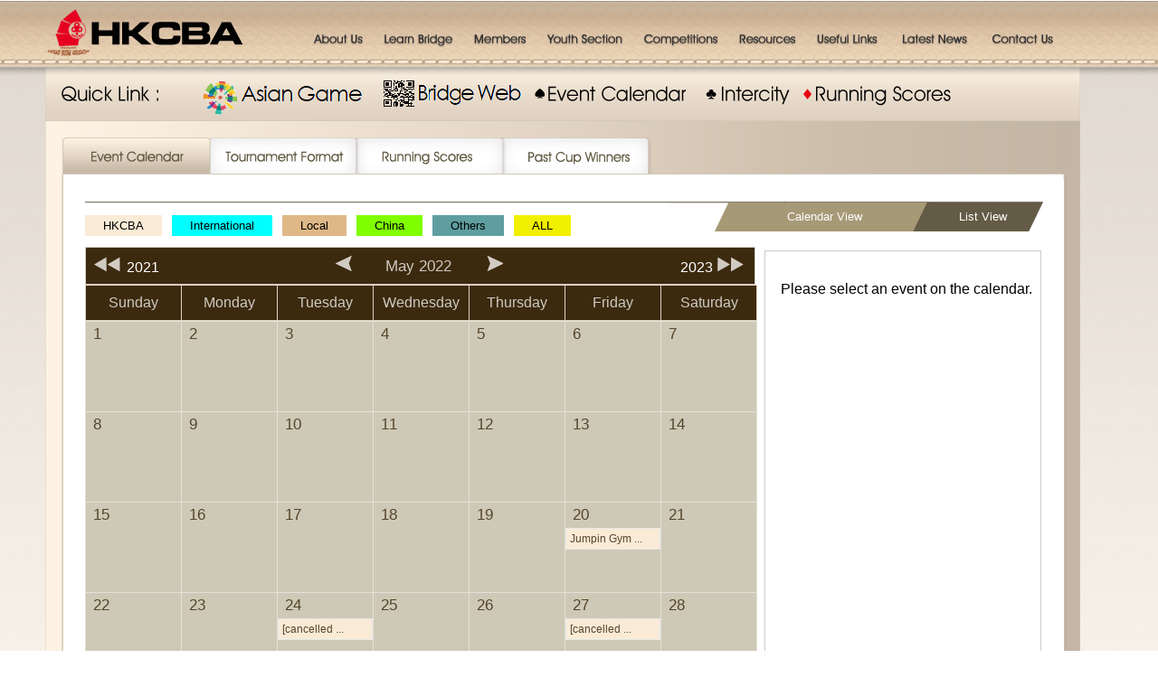

--- FILE ---
content_type: text/html; charset=UTF-8
request_url: https://hkcba.org/event_calendar.php?y=2022&m=05&c=&k=
body_size: 4345
content:
<!DOCTYPE html PUBLIC "-//W3C//DTD XHTML 1.0 Transitional//EN" "http://www.w3.org/TR/xhtml1/DTD/xhtml1-transitional.dtd">
<html xmlns="http://www.w3.org/1999/xhtml">
<head>
<meta http-equiv="Content-Type" content="text/html; charset=utf-8" />
<title>
HKCBA</title>
<link href="css/normalize.css" rel="stylesheet">
<link href="css/type_style.css" rel="stylesheet" type="text/css" />
<script type="text/javascript" src="scripts/jquery-1.10.1.min.js"></script>


<link rel="stylesheet" type="text/css" href="scripts/mCustomScrollbar/jquery.mCustomScrollbar.css" media="screen" />
<script type="text/javascript" src="scripts/mCustomScrollbar/jquery.mCustomScrollbar.concat.min.js"></script>
<script src="http://ajax.googleapis.com/ajax/libs/jqueryui/1.8/jquery-ui.min.js"></script>
<script src="scripts/mCustomScrollbar/jquery.mousewheel.min.js"></script>
<script src="scripts/mCustomScrollbar/jquery.mCustomScrollbar.js"></script>
<script type="text/javascript" src="scripts/scrollbar.js"></script>

<style type="text/css">
.mCustomScrollBox>.mCSB_scrollTools{
	right:20px;
}

</style>
<script type="text/javascript">
function goSearch() {
	if ($("#k").val() == "") {
		return false;
	}

	window.location = "?y=2022&m=05&c=&k="+$("#k").val();
	return false;
}

function showContent(eventID) {
	$.post('event_detail.php',{eventID:eventID},function(data) {
		$("#content").html(data);
            $(".content").mCustomScrollbar({
					set_width:false, /*optional element width: boolean, pixels, percentage*/
					set_height:false, /*optional element height: boolean, pixels, percentage*/
					horizontalScroll:false, /*scroll horizontally: boolean*/
					scrollInertia:950, /*scrolling inertia: integer (milliseconds)*/
					mouseWheel:true, /*mousewheel support: boolean*/
					mouseWheelPixels:"auto", /*mousewheel pixels amount: integer, "auto"*/
					autoDraggerLength:true, /*auto-adjust scrollbar dragger length: boolean*/
					autoHideScrollbar:false, /*auto-hide scrollbar when idle*/
					scrollButtons:{ /*scroll buttons*/
						enable:false, /*scroll buttons support: boolean*/
						scrollType:"continuous", /*scroll buttons scrolling type: "continuous", "pixels"*/
						scrollSpeed:"auto", /*scroll buttons continuous scrolling speed: integer, "auto"*/
						scrollAmount:40 /*scroll buttons pixels scroll amount: integer (pixels)*/
					},
					advanced:{
						updateOnBrowserResize:true, /*update scrollbars on browser resize (for layouts based on percentages): boolean*/
						updateOnContentResize:true, /*auto-update scrollbars on content resize (for dynamic content): boolean*/
						autoExpandHorizontalScroll:false, /*auto-expand width for horizontal scrolling: boolean*/
						autoScrollOnFocus:true, /*auto-scroll on focused elements: boolean*/
						normalizeMouseWheelDelta:true /*normalize mouse-wheel delta (-1/1)*/
					},
					contentTouchScroll:true, /*scrolling by touch-swipe content: boolean*/
					callbacks:{
						onScrollStart:function(){}, /*user custom callback function on scroll start event*/
						onScroll:function(){}, /*user custom callback function on scroll event*/
						onTotalScroll:function(){}, /*user custom callback function on scroll end reached event*/
						onTotalScrollBack:function(){}, /*user custom callback function on scroll begin reached event*/
						onTotalScrollOffset:0, /*scroll end reached offset: integer (pixels)*/
						onTotalScrollBackOffset:0, /*scroll begin reached offset: integer (pixels)*/
						whileScrolling:function(){} /*user custom callback function on scrolling event*/
					},
					theme:"dark-thick" /*"light", "dark", "light-2", "dark-2", "light-thick", "dark-thick", "light-thin", "dark-thin"*/,
					
					/*scrollButtons:{
						enable:true
					}*/
			});
	});
}
</script>

</head><body>

<div id="wrapper">
  <script type="text/javascript">
function show(id) {
	document.getElementById(id).style.visibility = "visible";
}
function hide(id) {
	document.getElementById(id).style.visibility = "hidden";
}

</script>

<style>
#header {
	width:100%;	
	height:100%;
	background:url(images/header/bg.png) repeat-x top;
	position:relative;
	min-width:1180px;
	z-index:9999;
		
}
#headerContainer {
	width:1180px;
	margin:0 auto;
	min-height:85px;

}

a:hover .menu{
	background:url(images/header/mo.png) repeat-x;
}

.submenu{
	background:url(images/header/subtitle_bg.png) repeat;
	text-align:left;
	position:absolute;
	top:66px;
	left:0px;
	padding:10px 0;
	visibility: hidden;
	z-index:99;
}

.submenu_title, .submenu_title a{
	font-size:12px;
	line-height:22px;
	font-family:Arial, Helvetica, sans-serif;
	color:#333333;
	padding:0px 10px;
	text-align:left;
	text-decoration:none;
	
}

.submenu_title a:hover{
	color:#999999;
}
	
.left{
	float:left;
}

.right{
	float:right;
}

.clear{
	clear:both;
}

.menu div{
	float:left;
}
</style>


<!-- Header Starts -->
<div id="header" align="center">
    <div id="headerContainer">
    	<a href="index.php"><div class="left"><img src="images/header/logo.png" /></div></a>
        <div class="left" style="position:relative;">
        	<a href="aboutus.php"><div class="menu"  onMouseOver="show('menu')" onMouseOut="hide('menu')"><img src="images/header/menu01.png" /></div></a>
            <div class="submenu" id="menu" onMouseOver="show('menu')" onMouseOut="hide('menu')" style="width:250px;">
       	    <div class="submenu_title"><a href="aboutus.php">Our Objectives</a></div>
			<div class="submenu_title"><a href="hkcba_m_a.php">HKCBA M&A </a></div>
			<div class="submenu_title"><a href="joinfee.php">Join Association & Membership Fees</a></div>
			<div class="submenu_title"><a href="publication.php">Publication</a></div>
			<div class="submenu_title"><a href="administration.php">Administration</a></div>
            </div>
        </div>
        <a href="asiangames" target="_blank"><div class="menu left"><img src="images/header/menu02.png" /></div></a>
        <!--
		<div class="left" style="position:relative;">
        	<a href="bridgecourse/aim.html" target="_blank"><div class="menu"  onMouseOver="show('menulearnbridge')" onMouseOut="hide('menulearnbridge')"><img src="images/header/menu02.png" /></div></a>
            <div class="submenu" id="menulearnbridge" onMouseOver="show('menulearnbridge')" onMouseOut="hide('menulearnbridge')" style="width:250px;">
       	    <div class="submenu_title"><a href="bridgecourse/aim.html" target="_blank">Bridge Training Course</a></div>
			<div class="submenu_title"><a href="learnbridge.php">LCSD Training Course</a></div>
            </div>
        </div>	-->	
        <div class="left" style="position:relative;">
   	    <a href="/member/"><div class="menu"  onMouseOver="show('menu2')" onMouseOut="hide('menu2')"><img src="images/header/menu03.png" /></div></a>
            <div class="submenu" id="menu2" onMouseOver="show('menu2')" onMouseOut="hide('menu2')" style="width:250px;">
            	<div class="submenu_title"><a href="/member/">Memberships</a></div>
                <div class="submenu_title"><a href="masterpointsystem.php">Master Points System</a></div>
                <div class="submenu_title"><a href="masterpoint.php">Master Points</a></div>
            </div>
		</div>
        <div class="left" style="position:relative;">
        	<a href="youth_section.php"><div class="menu"  onMouseOver="show('menu3')" onMouseOut="hide('menu3')"><img src="images/header/menu04.png" /></div></a>
		<div class="submenu" id="menu3" onMouseOver="show('menu3')" onMouseOut="hide('menu3')" style="width:280px;">
			<div class="submenu_title"><a href="ssbl.php">Secondary School Bridge League</a></div>
                <div class="submenu_title"><a href="hkpbl.php">Hong Kong Postsecondary Bridge Leage</a></div>
                <div class="submenu_title"><a href="youth_team.php">Youth Team</a></div>
        </div>
        </div>
        <div class="left" style="position:relative;">
        	<a href="#"><div class="menu"  onMouseOver="show('menu4')" onMouseOut="hide('menu4')"><img src="images/header/menu05.png" /></div></a>
            <div class="submenu" id="menu4" onMouseOver="show('menu4')" onMouseOut="hide('menu4')" style="width:250px;">
            	<div class="submenu_title"><a href="apbf.php">International Competitions</a></div>
                <div class="submenu_title"><a href="intercity.php">Intercity Bridge Championships</a></div>
                <div class="submenu_title"><a href="event_calendar.php">HKCBA Events</a></div>
            </div>
		</div>
        <div class="left" style="position:relative;">
        	<a href="#"><div class="menu"  onMouseOver="show('menu5')" onMouseOut="hide('menu5')"><img src="images/header/menu06.png" /></div></a>
            <div class="submenu" id="menu5" onMouseOver="show('menu5')" onMouseOut="hide('menu5')" style="width:250px;">
            	<div class="submenu_title"><a href="newsletter.php">HKCBA Newsletters</a></div>
                <div class="submenu_title"><a href="gallery.php">Photo Gallery</a></div>
                <div class="submenu_title"><a href="laws.php">Laws</a></div>
               <div class="submenu_title"> <a href="vp_scale.php">VP Scales</a></div>
               <div class="submenu_title"> <a href="bridgemate.php">Bridgemate ll Instructions</a></div>
                <div class="submenu_title"><a href="bad_weather.php">Bad Weather Arrangement</a></div>
            </div>
        </div>
        <a href="usefullink.php"><div class="menu left"><img src="images/header/menu07.png" /></div></a>
		<a href="news.php"><div class="menu left"><img src="images/header/menu08.png" /></div></a>
        <a href="contactus.php"><div class="menu left"><img src="images/header/menu09.png" /></div></a>
        
<!-- 
<a href="https://www.facebook.com/pages/Hong-Kong-Contract-Bridge-Association/347038355399665?fref=ts" target="_blank">
<div class="left" style="padding-top:29px;">
<img src="images/header/fb.png" /></div></a>
-->

        <div class="clear"></div>
    </div>	
</div>


<!-- Header Ends -->
   
  <div id="container">
    <!--link-->
    <div style="background:url(images/inc_link/bg.png) no-repeat; width:1144px; height:60px;">
    	<div style="padding-left:155px;">
		 <div class="left"><a href="asiangames"><img src="images/inc_link/hkologo.png" /></a></div>
		 <div class="left"><a href="http://www.bridgewebs.com/hkcba"><img src="images/inc_link/bridgeweb.png" /></a></div>
        	<div class="left"><a href="event_calendar.php"><img src="images/inc_link/link01.png" /></a></div>
            <div class="left"><a href="intercity.php"><img src="images/inc_link/link03.png" /></a></div>
            <div class="left"><a href="runningscore.php"><img src="images/inc_link/link04.png" /></a></div>
        </div>
</div>
    <!--link-->
   
   <div style="background:url(images/content_bg.png) repeat-y; width:1136px; padding:18px 0 16px 18px;">    
   
   <!--tab-->
   <a href="event_calendar.php"><div class="left"><img src="images/event_tab/tab01o.png" /></div></a>
   <a href="tournament.php"><div class="left"><img src="images/event_tab/tab02.png" /></div></a>
   <a href="runningscore.php"><div class="left"><img src="images/event_tab/tab03.png" /></div></a>
   <a href="pastcupwinners.php"><div class="left"><img src="images/event_tab/tab04.png" /></div></a>
   <div class="clear"></div>
   <!--tab-->
   
   <div><img src="images/bg_top.png" /></div>
   <!--content-->
   <div style="background:url(images/bg_middle.png) repeat-y; width:1114px; min-height:695px;">
   		<div style="padding:23px 0 0 26px;">
        	<div style="background:url(images/event_calendar/title_bg.png) no-repeat; width:1059px; height:33px;">
            	<div class="brown_title right" style="width:93px; padding:9px 0 9px 50px;"><a href="eventlist.php?c=2" style="color:#fff;">List View</a></div>
                <div class="brown_title right" style="width:140px; padding:9px 0 9px 70px;"><a href="event_calendar.php?y=2022&m=05&c=&k=" style="color:#fff;">Calendar View</a></div>
                
                <div class="clear"></div>
            </div>  
            
            <!--left-->
            <div class="left" style="width:751px; margin-top:-18px;"><a href="?y=2022&m=05&c=2"><div class="left ecalendar_cat01" style="background-color:AntiqueWhite">HKCBA</div></a><a href="?y=2022&m=05&c=4"><div class="left ecalendar_cat01" style="background-color:Aqua">International</div></a><a href="?y=2022&m=05&c=5"><div class="left ecalendar_cat01" style="background-color:BurlyWood">Local</div></a><a href="?y=2022&m=05&c=51"><div class="left ecalendar_cat01" style="background-color:Chartreuse">China</div></a><a href="?y=2022&m=05&c=52"><div class="left ecalendar_cat01" style="background-color:CadetBlue">Others</div></a>                <a href="?y=2022&m=05"><div class="left ecalendar_cat01" style="background-color:#f0f000;">ALL</div></a>
                <div class="clear"></div>
                
                <table width="741" class="ecalendar_title" cellpadding="0" cellspacing="0">
                	<tr height="41">
                    	<td><a href="?y=2021&m=05&c=&k=" style="color:#fff;"><img src="images/event_calendar/arrow_left.png" /> 2021</a></td>
                        <td align="center"><a href="?y=2022&m=04&c=&k="><img src="images/event_calendar/arrow_prev.png" /></a><span class="ecalendar_month">May 2022</span><a href="?y=2022&m=06&c=&k="><img src="images/event_calendar/btn_next.png" /></a></td>
                        <td align="right"><a href="?y=2023&m=05&c=&k=" style="color:#fff;">2023 <img src="images/event_calendar/btn_right.png" /></a></td>
                    </tr>
                </table>
                <table class="ecalendar_week_table" cellpadding="0" cellspacing="0">
                	<tr>
                    	<td>Sunday</td>
                        <td>Monday</td>
                        <td>Tuesday</td>
                        <td>Wednesday</td>
                        <td>Thursday</td>
                        <td>Friday</td>
                        <td>Saturday</td>
                    </tr>
                </table>
                
                <table class="ecalendar_date_table" cellpadding="0" cellspacing="0"><tr><td><div class="ecalendar_date">1</div>
																</td><td><div class="ecalendar_date">2</div>
																</td><td><div class="ecalendar_date">3</div>
																</td><td><div class="ecalendar_date">4</div>
																</td><td><div class="ecalendar_date">5</div>
																</td><td><div class="ecalendar_date">6</div>
																</td><td><div class="ecalendar_date">7</div>
																</td></tr><tr><td><div class="ecalendar_date">8</div>
																</td><td><div class="ecalendar_date">9</div>
																</td><td><div class="ecalendar_date">10</div>
																</td><td><div class="ecalendar_date">11</div>
																</td><td><div class="ecalendar_date">12</div>
																</td><td><div class="ecalendar_date">13</div>
																</td><td><div class="ecalendar_date">14</div>
																</td></tr><tr><td><div class="ecalendar_date">15</div>
																</td><td><div class="ecalendar_date">16</div>
																</td><td><div class="ecalendar_date">17</div>
																</td><td><div class="ecalendar_date">18</div>
																</td><td><div class="ecalendar_date">19</div>
																</td><td><div class="ecalendar_date">20</div>
								<div class="ecalendar_event01" style="background-color:AntiqueWhite;"><a href="javascript:showContent(8525);">Jumpin Gym ...</a></div>								</td><td><div class="ecalendar_date">21</div>
																</td></tr><tr><td><div class="ecalendar_date">22</div>
																</td><td><div class="ecalendar_date">23</div>
																</td><td><div class="ecalendar_date">24</div>
								<div class="ecalendar_event01" style="background-color:AntiqueWhite;"><a href="javascript:showContent(8526);">[cancelled ...</a></div>								</td><td><div class="ecalendar_date">25</div>
																</td><td><div class="ecalendar_date">26</div>
																</td><td><div class="ecalendar_date">27</div>
								<div class="ecalendar_event01" style="background-color:AntiqueWhite;"><a href="javascript:showContent(8527);">[cancelled ...</a></div>								</td><td><div class="ecalendar_date">28</div>
																</td></tr><tr><td><div class="ecalendar_date">29</div>
																</td><td><div class="ecalendar_date">30</div>
								<div class="ecalendar_event01" style="background-color:AntiqueWhite;"><a href="javascript:showContent(8524);">Open Mixed Pairs</a></div>								</td><td><div class="ecalendar_date">31</div>
								<div class="ecalendar_event01" style="background-color:AntiqueWhite;"><a href="javascript:showContent(8528);">[cancelled ...</a></div>								</td><td class="nextmonth"><div class="ecalendar_date"></div></td><td class="nextmonth"><div class="ecalendar_date"></div></td><td class="nextmonth"><div class="ecalendar_date"></div></td><td class="nextmonth"><div class="ecalendar_date"></div></td></tr></table>
            </div>
            <!--left-->
            
            <!--right-->
            <div class="left" style="width:317px;">
            	<div style="margin:21px 0 0 0; width:304px; height:582px; border:1px solid #c9caca; background:#fff;">
                	<div style="padding:12px 0 0 17px;">
<!--commented by Alan SZE to disable search text box and button, on 2014/07/10
						<form id="frmSearch" name="frmSearch" onsubmit="return goSearch()">
                    		<input id="k" name="k" type="text" class="field3" placeholder="Keyword..."/><input type="image" src="images/event_calendar/btn_search.png" style="vertical-align:text-bottom;"/>
-->
						</form>
                        
                        <div id="content" style="margin:21px 0 0 0; height:502px; width:304px;" class="content">
                        	Please select an event on the calendar.
                        </div>
                    </div>
                </div>
            </div>
            <!--right-->
            <div class="clear"></div>
    	</div>
   </div>
   <!--content-->
   <div><img src="images/bg_bottom.png" /></div>
   </div>
    
  </div>  
   <!--end of container-->
   <style>
#footer {
	width:100%;	
	height:100%;
	background:url(images/footer/bg.png) repeat-x top;
	min-width:1180px;
}
#footerContainer, #footerContainer a {
	width:1180px;
	height:65px;
	margin:0 auto;
	font-family:Arial, Helvetica, sans-serif, "新細明體";
	font-size:9px;
	color:#000;
	text-align:center;
}
	
.left{
	float:left;
}

.right{
	float:right;
}

.clear{
	clear:both;
}
</style>



<body onLoad="MM_preloadImages('images/footer/submenu01o.png','images/footer/submenu02o.png')">
<div id="footer">
	<div id="footerContainer">
    	<div><img src="images/footer/icon.png"></div>
        <div style="margin-top:-3px;">Copyright © 2025 Hong Kong, China Contract Bridge Association.  All Rights Reserved.</div>
	</div>
</div> </div>
<!--end of wrapper-->

    
</body>
</html>


--- FILE ---
content_type: text/css
request_url: https://hkcba.org/css/type_style.css
body_size: 2917
content:
@charset "utf-8";
html, body, div, span, applet, object, iframe, h1, h2, h3, h4, h5, h6,hr, p, blockquote, pre, a, abbr, acronym, address, big, cite, code,del, dfn, em, font, img, ins, kbd, q, s, samp, small, strike, sub, sup, tt, var, dl, dt, dd, fieldset, form, label, legend, table, caption, tbody,tfoot, thead, tr, th, td {
	border:0px none;
	font-style:inherit;
	font-weight:inherit;
	margin:0px;
	padding:0px;
}

body{
	color:#000;
	font-family:Arial, Helvetica, sans-serif, "微軟正黑體";

}

.left{
	float:left;
}

.right{
	float:right;
}

.clear{
	clear:both;
}

img{
	border: 0px;
}

a {
	text-decoration:none;
}
a:hover { text-decoration:underline; }

.cell{
	display:table-cell;
	vertical-align:middle;
	text-align:center;
	margin-right:16px;
}

/**************************************************/
/* Header Settings */
/**************************************************/


/**************************************************/
/* Footer Settings */
/**************************************************/


/**************************************************/
/* Index Settings */
/**************************************************/

#wrapper{
	width:100%;
	height:100%;
	background:url(../images/wrapper_bg.png) repeat-x #fef8f1;
	min-width:1180px;
}
#container{
	width:1180px;
	margin:0 auto;
	font-family: Arial, Helvetica, sans-serif, "微軟正黑體";	
	z-index:1;
	margin-top:-11px;
}

.main_news{
	margin:9px 12px 9px 13px;
	min-height:130px;
}

.main_news_thumb{
	width:123px;
	height:123px;
	border:1px solid #c4b6a4;
	margin-right:7px;
}

.main_news_info{
	position:relative;
	width:244px;
	
}

.main_news_title{
	font-size:17px;
	line-height:26px;
	color:#000;
}

.main_news_con{
	font-size:13px;
	line-height:26px;
	color:#000;
}

.main_news_btn{
	position:absolute;
	top:104px;
	right:0px;
}

.news_paging, .news_paging a{
	color:#333333;
	font-size:13px;
}

.news_box{
	margin:18px 0;
}

.news_thumb{
	width:217px;
	height:217px;
	background:#f9f4e9;
	text-align:center;
	vertical-align:middle;
	margin-right:24px;
	display:table;
}

.news_thumb02{
	width:217px;
	height:217px;
	background:#f9f4e9;
	text-align:center;
	vertical-align:middle;
	margin-left:24px;
	display:table;
}

.news_info{
	width:813px;
}

.news_title{
	font-size:18px;
	color:#333333;
	margin:13px 0 12px 0;
}

.news_date{
	font-size:15px;
	color:#919191;
	margin-bottom:10px;
}

.news_con, .news_detail{
	font-size:15px;
	line-height:28px;
	color:#635b45;
	margin-bottom:10px;
}

.news_detail{
	display:none;
}

.news_readmore{
	cursor:pointer;
}
/**************************************************/
/* pages Settings */
/**************************************************/
.brown_title{
	font-size:13px;
	color:#fff;
	padding-top:9px;
}
.ourobjective_list01{
	background:url(../images/ourobjective/li01.png) no-repeat;
	width:37px;
	height:21px;
	padding:2px 0 0 6px;
	font-size:15px;
	color:#fff;
	margin-bottom:20px;
}

.ourobjective_list02{
	background:url(../images/ourobjective/li02.png) no-repeat;
	width:37px;
	height:21px;
	padding:2px 0 0 6px;
	font-size:15px;
	color:#fff;
	margin-bottom:20px;
}

.usefullinks_title{
	color:#635b45;
	font-size:17px;
	margin-top:20px;
}

.youthteam_table02_info{
	font-size:13px;
	color:#635b45;
	line-height:28px;
	text-align:center;
}

.ecalendar_cat01{
	background:#ff0000;
	font-size:13px;
	color:#000;
	padding:4px 20px;
	margin:0 11px 12px 0;
}

.ecalendar_cat02{
	background:#fffc00;
	font-size:13px;
	color:#000;
	padding:4px 20px;
	margin:0 11px 12px 0;
}

.ecalendar_cat03{
	background:#129a00;
	font-size:13px;
	color:#000;
	padding:4px 20px;
	margin:0 11px 12px 0;
}

.ecalendar_cat04{
	background:#00c0ff;
	font-size:13px;
	color:#000;
	padding:4px 20px;
	margin:0 11px 12px 0;
}

.ecalendar_month{
	font-size:17px;
	color:#cfcac2;
	padding:0 28px;
}

.ecalendar_right_title{
	font-size:15px;
	color:#58595b;
	margin:0 0 21px 0;
	line-height:20px;
	width:255px;
}

.ecalendar_con{
	font-size:12px;
	color:#635b45;
	line-height:20px;
	width:275px;
}

.ecalendar_link{
	background:#0664ff;
	border:1px solid #e0d2c1;
	font-size:12px;
	color:#fff;
	padding:3px 3px;
	margin:6px 5px 6px 0;
}

.ecalendar_link02{
	background:#fadb71;
	border:1px solid #e0d2c1;
	font-size:13px;
	color:#999999;
	padding:4px 5px;
	margin:6px 11px 6px 0;
	text-transform:uppercase;
}

.newsletter_year{
	background:url(../images/newsletter/year_bg.png) no-repeat; 
	width:1015px;
	height:17px;
	padding:5px 12px;
	font-size:14px;
	font-weight:bold;
	color:#fff;
	margin:15px 0 0 0;
}

.newsletter_box{
	margin:28px 10px 0 0 ;
	width:256px;
	float:left;
}

.newsletter_thumb{
	width:128px;
	height:196px;
	overflow:hidden;
	margin:0 14px 0 6px;
	border:1px solid #dfdfdf;
}

.newsletter_title{
	 font-size:14px; color:#900012; font-weight:bold;
	 padding:15px 0 12px 0;
}

.gallery_box{
	margin:12px 25px 30px 0;
}

.gallery_thumb{
	background:url(../images/gallery/photogallery_06.png) no-repeat; 
	width:206px;
	height:155px;
	padding:30px 7px 52px 7px;
	overflow:hidden;
}

.gallery_caption{
	font-size:13px;
	color:#000;
	text-align:center;
	width:219px;
}

.galleryl_box{
	margin:0px 20px 15px 0;
}

.galleryl_thumb{
	background:url(../images/gallery/list_bg.png) no-repeat; 
	width:164px;
	height:124px;
	padding:26px 7px 25px 5px;
	overflow:hidden;
	
	/*p*/
	text-align:center;
}

/* p */
.galleryl_thumb img{
	max-width: 164px;
	width: auto;
	max-height: 124px;
	height: auto;
}

.galleryl_caption{
	font-size:12px;
	color:#000;
	width:175px;
	text-align:center;
}

.youth_com{
	position:relative;
}

.youth_name{
	position:absolute; top:23px; left:-71px; z-index:5; visibility:hidden;
}

.youth_name02{
	position:absolute; top:23px; left:-71px; z-index:5; visibility:hidden;
}

.youth_name03{
	position:absolute; top:23px; left:-71px; z-index:5; visibility:hidden;
}


.youth_name04{
	position:absolute; top:23px; left:-71px; z-index:5; visibility:hidden;
}


.youth_name05{
	position:absolute; top:23px; right:-70px; z-index:5; visibility:hidden;
}


.youth_member{
	text-align:left; width:320px;
}

.youth_member tr.caption td{
	background:#000;
	color:#fff;
	padding:5px;
}

.youth_member tr.player td{
	background:#A9F5F2;
	color:#000;
	padding:5px;
}

.youthteam_table02_info02{
	font-size:13px;
	color:#635b45;
	line-height:28px;
	text-align:center;
	width:120px;
	padding:0 5px;
	float:left;
}
/**************************************************/
/* table Settings */
/**************************************************/
.calendar_title{
	border:1px solid #8e7e69;
	font-size:16px;
	color:#fff;
	text-align:center;
	height:27px;
}


.calendar_date tr td{
	border:2px solid #dfddd3;
	background:#cec9b6;
	width:42px;
	text-align:center;
	font-size:15px;
	color:#3b2b11;
}

.calendar_date tr td.calendar_date_today{
	background:#3b2b11;
	color:#bbb4a0;
}

.aboutus_table{
	font-size:13px;
	color:#635b45;
}



.joinfee_table01 tr td.joinfee_table01_left{
	background:url(../images/joinfee/table01_left.png) no-repeat;
	width:382px;
	padding-left:18px;
	font-size:13px;
	color:#635b45;
	font-weight:bold;
	text-align:left;
}

.joinfee_table01 tr td.joinfee_table01_right{
	background:url(../images/joinfee/table01_right.png) no-repeat;
	width:119px;
	text-align:center;
	font-size:13px;
	color:#635b45;
	font-weight:bold;
}

.joinfee_table02 tr td.joinfee_table02_left01{
	background:url(../images/joinfee/table02_left01.png) no-repeat;
	width:382px;
	padding-left:18px;
	font-size:13px;
	color:#fff;
	font-weight:bold;
	text-align:left;
}

.joinfee_table02 tr td.joinfee_table02_left02{
	background:url(../images/joinfee/table02_left02.png) no-repeat;
	width:382px;
	padding-left:18px;
	font-size:13px;
	color:#fff;
	font-weight:bold;
	text-align:left;
}

.joinfee_table02 tr td.joinfee_table02_left03{
	background:url(../images/joinfee/table02_left03.png) no-repeat;
	width:382px;
	padding-left:18px;
	font-size:13px;
	color:#fff;
	font-weight:bold;
	text-align:left;
}

.joinfee_table02 tr td.joinfee_table02_left04{
	background:url(../images/joinfee/table02_left04.png) no-repeat;
	width:382px;
	padding-left:18px;
	font-size:13px;
	color:#fff;
	font-weight:bold;
	text-align:left;
}

.joinfee_table02 tr td.joinfee_table02_right{
	background:url(../images/joinfee/table01_right.png) no-repeat;
	width:119px;
	text-align:center;
	font-size:13px;
	color:#635b45;
	font-weight:bold;
}
		
.publication_table tr td.publication_table_th01{
	background:url(../images/publication/th01.png) no-repeat;
	width:205px;
	text-align:center;
	font-size:13px;
	color:#635b45;
	font-weight:bold;
}
.publication_table tr td.publication_table_th02{
	background:url(../images/publication/th02.png) no-repeat;
	width:205px;
	text-align:center;
	font-size:13px;
	color:#635b45;
	font-weight:bold;
}
.publication_table tr td.publication_table_th03{
	background:url(../images/publication/th03.png) no-repeat;
	width:478px;
	text-align:center;
	font-size:13px;
	color:#635b45;
	font-weight:bold;
}
.publication_table tr td.publication_table_th04{
	background:url(../images/publication/th05.png) no-repeat;
	width:155px;
	text-align:center;
	font-size:13px;
	color:#635b45;
	font-weight:bold;
}

.publication_table tr td.publication_table_td01{
	background:url(../images/publication/td01.png) no-repeat;
	width:205px;
	text-align:center;
	font-size:13px;
	color:#635b45;
}
.publication_table tr td.publication_table_td02{
	background:url(../images/publication/td02.png) no-repeat;
	width:205px;
	text-align:center;
	font-size:13px;
	color:#635b45;
}
.publication_table tr td.publication_table_td03{
	background:url(../images/publication/td03.png) no-repeat;
	width:478px;
	text-align:center;
	font-size:13px;
	color:#635b45;
}
.publication_table tr td.publication_table_td04{
	background:url(../images/publication/td04.png) no-repeat;
	width:155px;
	text-align:center;
	font-size:13px;
	color:#635b45;
}

.usefullinks_table, .usefullinks_table a{
	font-size:13px;
	color:#635b45;
}

.laws_table tr td.laws_table_left01{
	background:url(../images/laws/left01.png) no-repeat;
	width:382px;
	padding-left:18px;
	font-size:13px;
	color:#fff;
	font-weight:bold;
	text-align:left;
}

.laws_table tr td.laws_table_left02{
	background:url(..//images/laws/left02.png) no-repeat;
	width:382px;
	padding-left:18px;
	font-size:13px;
	color:#fff;
	font-weight:bold;
	text-align:left;
}

.laws_table tr td.laws_table_left03{
	background:url(..//images/laws/left03.png) no-repeat;
	width:382px;
	padding-left:18px;
	font-size:13px;
	color:#fff;
	font-weight:bold;
	text-align:left;
}

.laws_table tr td.laws_table_right{
	background:url(../images/joinfee/table01_right.png) no-repeat;
	width:119px;
	text-align:center;
	font-size:13px;
	color:#635b45;
	font-weight:bold;
}

.contactus_table tr td.contactus01{
	background:url(../images/contactus/td01_bg.png) no-repeat;
	width:163px;
	font-size:13px;
	color:#fff;
	text-align:center;
}

.contactus_table tr td.contactus02{
	background:url(../images/contactus/td02_bg.png) no-repeat;
	width:155px;
	text-align:center;
	font-size:13px;
	color:#635b45;
	padding-right:20px;
}

.contactus_table tr td.contactus03{
	background:url(../images/contactus/td03_bg.png) no-repeat;
	width:122px;
	text-align:left;
	font-size:13px;
	color:#635b45;
	padding-left:22px;
}

.contactus_table tr td.contactus04{
	background:url(../images/contactus/td04_bg.png) no-repeat;
	width:222px;
	text-align:left;
	font-size:13px;
	color:#635b45;
	padding-left:32px;
}

.youthteam_table01 tr td.left{
	background:url(../images/youthteam/left01.png) no-repeat;
	width:213px;
	height:21px;
	font-size:13px;
	color:#635b45;
	text-align:center;
	padding-top:2px;
}



.youthteam_table01 tr td.right{
	background:url(../images/youthteam/right01.png) no-repeat;
	width:194px;
	height:21px;
	font-size:13px;
	color:#635b45;
	text-align:center;
	padding-top:2px;
}

.youthteam_table02{
	border:1px solid #ccc5bb;
	border-bottom:none;
	border-top:none;
}

.youthteam_table02 tr td.title{
	font-size:13px;
	color:#fff;
	text-align:center;
	background:#635b45;
	padding:7px 0;
}

.youthteam_table02 tr td.f01{
	color:#635b45;
	background:#f8f4f0;
	font-size:13px;
	text-align:center;
	padding:7px 0;
}

.youthteam_table02 tr td.f02{
	color:#635b45;
	background:#e0d2c1;
	font-size:13px;
	text-align:center;
	padding:7px 0;
}

.youthteam_table02 tr td.f03{
	color:#635b45;
	background:#f0e9e0;
	font-size:13px;
	text-align:center;
	padding:7px 0;
}

.youthteam_table02 tr td.s01{
	color:#635b45;
	background:#fcfaf8;
	font-size:13px;
	text-align:center;
	padding:7px 0;
}

.youthteam_table02 tr td.s02{
	color:#635b45;
	background:#f0e9e0;
	font-size:13px;
	text-align:center;
	padding:7px 0;
}

.youthteam_table02 tr td.s03{
	color:#635b45;
	background:#f8f4f0;
	font-size:13px;
	text-align:center;
	padding:7px 0;
}

.wbf_table tr td.title{
	border:1px solid #dbd1d5;
	background:#e0d2c1;
	font-size:13px;
	color:#635b45;
	text-align:center;
	padding:10px 0;
	font-weight:bold;
}

.wbf_table tr td.content{
	font-size:13px;
	color:#635b45;
	border:1px solid #f3ede6; 
	background:#fff;
	text-align:center;
	padding:4px 0;
}

.wbf_table tr td.content2{
	font-size:13px;
	color:#635b45;
	border:1px solid #f3ede6; 
	background:#fff;
	padding:4px 0 4px 22px;
}

.tip_table tr td.title{
	font-size:14px;
	color:#635b45;
	font-weight:bold;
	padding:7px 0px 7px 12px;
	background:#e0d2c1;
}

.tip_table tr td.info{
	font-size:14px;
	color:#635b45;
	padding:7px 0 7px 12px;
	background:#fff;
	border:1px solid #e0d2c1;
	vertical-align:top;
}


.pastwinner_table{
	border:1px solid #ccc5bb;
	border-bottom:none;
	border-top:none;
}

.pastwinner_table tr td.title{
	font-size:16px;
	color:#fff;
	text-align:center;
	background:#635b45;
	padding:2px 0;
}

.pastwinner_table tr td.y01{
	color:#635b45;
	background:#f8f4f0;
	font-size:13px;
	vertical-align:top;
	text-align:center;
	padding:2px 0;
	height:26px;
}

.pastwinner_table tr td.s01{
	color:#635b45;
	background:#cabdae;
	font-size:15px;
	font-weight:bold;	
	text-align:center;
	padding:2px 0;
	height:26px;	
}

.pastwinner_table tr td.t01name{
	color:#635b45;
	background:#e0d2c1;
	font-size:15px;
	font-weight:bold;	
	text-align:center;
	padding:2px 0;
	height:26px;
}

.pastwinner_table tr td.t02name{
	color:#635b45;
	background:#e0d2c1;
	//background:#f0e9e0;
	font-size:15px;
	font-weight:bold;
	text-align:center;
	padding:2px 0;
	height:26px;
}

.pastwinner_table tr td.pname{
	color:#635b45;
	background:#f0e9e0;
	font-size:13px;
	text-align:center;
	height:18px;
}

.pastwinner_table tr td.p01name{
	color:#635b45;
	background:#f0e9e0;
	font-size:13px;
	text-align:center;
	padding:2px 0;
	height:20px;
}

.pastwinner_table tr td.p02name{
	color:#635b45;
	background:#e0d2c1;
	font-size:13px;
	text-align:center;
	padding:2px 0;
	height:20px;
}

.pastwinner_table tr td.p03name{
	color:#635b45;
	background:#f0e9e0;
	font-size:13px;
	text-align:center;
	padding:2px 0;
	height:20px;
}

.ecalendar_title{
	background:#3c2a0f;
	border:1px solid #d9d1c7;
	vertical-align:middle;
}

.ecalendar_week_table{
	background:#3c2a0f;
	color:#cfcac2;
	
}

.ecalendar_week_table tr td{
	width:105px;
	padding:10px 0;
	text-align:center;
	vertical-align:middle;
	border:1px solid #e0d2c1;
}

.ecalendar_date_table tr td{
	font-size:17px;
	width:105px;
	height:99px;
	border:1px solid #e3e1d8;
	background:#cec9b6;
	color:#55452b;
	vertical-align:top;
}

.ecalendar_date_table tr td.lastmonth, .ecalendar_date_table tr td.nextmonth{
	font-size:17px;
	width:105px;
	height:99px;
	border:1px solid #e3e1d8;
	background:#fff;
	color:#55452b;
	vertical-align:top;
}

.ecalendar_date_table tr td.today{
	font-size:17px;
	width:105px;
	height:99px;
	border:1px solid #e3e1d8;
	background:#3c2a0f;
	color:#cfcac2;
	vertical-align:top;
}

.ecalendar_date{
	padding:4px 8px;
}

.ecalendar_event01{
	background:#ff0000;
	border:1px solid #e6e7e8;
	font-size:12px;
	color:#55452b;
	padding:4px;
	margin:0 0 6px 0;
}

.ecalendar_event02{
	background:#fffc00;
	border:1px solid #e6e7e8;
	font-size:12px;
	color:#55452b;
	padding:4px;
	margin:0 0 6px 0;
}

.ecalendar_event03{
	background:#129a00;
	border:1px solid #e6e7e8;
	font-size:12px;
	color:#55452b;
	padding:4px;
	margin:0 0 6px 0;
}

.ecalendar_event04{
	background:00c0ff;
	border:1px solid #e6e7e8;
	font-size:12px;
	color:#55452b;
	padding:4px;
	margin:0 0 6px 0;
}
.ecalendar_event01 a, .ecalendar_event02 a, .ecalendar_event03 a, .ecalendar_event04 a{
	color:#55452b;
}

/**************************************************/
/* from Settings */
/**************************************************/
form {
	color:inherit;
}


.field1 {
	width:130px;
	height:18px;
	color:#000;
	border:1px solid #ffffff;
	background:#fff;
	font-size:11px;
}


.field2 {
	width:957px;
	height:20px;
	color:#000;
	border:1px solid #c9caca;
	vertical-align:middle;
	font-size:13px;
}

.field3{
	width:188px;
	height:13px;
	border:1px solid #c9caca;
	padding:0 0 0 12px;
	margin:0 9px 0 0;
	font-size:12px;
	color:#3c2a0f;
}

.textarea01 {
	width:953px;
	height:141px;
	color:#000000;
	border:1px solid #c9caca;
	font-size:13px;
}

.contactus_select{
	width:416px;
	height:24px;
	color:#000;
	border:1px solid #c9caca;
	font-size:13px;
}

.white_12_30 { font-size: 12px; line-height:30px; color: #FFF;}
.white_12_30   a     {color :#FFF; text-decoration:none;}
.white_12_30 a:hover  {color :#FFF; text-decoration:none; }

.brown_13 { font-size: 13px; color: #635b45; text-align:justify;}
.brown_13b { font-size: 13px; color: #635b45; text-align:justify; font-weight:bold;}

.brown_13_20 { font-size: 13px; line-height:20px; color: #635b45; text-align:justify;}
.brown_13_20   a     {color :#635b45; text-decoration:none;}
.brown_13_20 a:hover  {color :#635b45; text-decoration:none; }

.brown_14 { font-size: 14px; color: #635b45; text-align:justify;}	
.brown_17 { font-size: 17px; color: #635b45; text-align:justify;}

.red_b{color:#9c3b31; font-weight:bold;}
.red{color:#9c3b31;}








--- FILE ---
content_type: application/javascript
request_url: https://hkcba.org/scripts/scrollbar.js
body_size: 608
content:
var window_resize_timer = 0;
$(document).ready(function(){ 
            $(".content").mCustomScrollbar({
					set_width:false, /*optional element width: boolean, pixels, percentage*/
					set_height:false, /*optional element height: boolean, pixels, percentage*/
					horizontalScroll:false, /*scroll horizontally: boolean*/
					scrollInertia:950, /*scrolling inertia: integer (milliseconds)*/
					mouseWheel:true, /*mousewheel support: boolean*/
					mouseWheelPixels:"auto", /*mousewheel pixels amount: integer, "auto"*/
					autoDraggerLength:true, /*auto-adjust scrollbar dragger length: boolean*/
					autoHideScrollbar:false, /*auto-hide scrollbar when idle*/
					scrollButtons:{ /*scroll buttons*/
						enable:false, /*scroll buttons support: boolean*/
						scrollType:"continuous", /*scroll buttons scrolling type: "continuous", "pixels"*/
						scrollSpeed:"auto", /*scroll buttons continuous scrolling speed: integer, "auto"*/
						scrollAmount:40 /*scroll buttons pixels scroll amount: integer (pixels)*/
					},
					advanced:{
						updateOnBrowserResize:true, /*update scrollbars on browser resize (for layouts based on percentages): boolean*/
						updateOnContentResize:true, /*auto-update scrollbars on content resize (for dynamic content): boolean*/
						autoExpandHorizontalScroll:false, /*auto-expand width for horizontal scrolling: boolean*/
						autoScrollOnFocus:true, /*auto-scroll on focused elements: boolean*/
						normalizeMouseWheelDelta:true /*normalize mouse-wheel delta (-1/1)*/
					},
					contentTouchScroll:true, /*scrolling by touch-swipe content: boolean*/
					callbacks:{
						onScrollStart:function(){}, /*user custom callback function on scroll start event*/
						onScroll:function(){}, /*user custom callback function on scroll event*/
						onTotalScroll:function(){}, /*user custom callback function on scroll end reached event*/
						onTotalScrollBack:function(){}, /*user custom callback function on scroll begin reached event*/
						onTotalScrollOffset:0, /*scroll end reached offset: integer (pixels)*/
						onTotalScrollBackOffset:0, /*scroll begin reached offset: integer (pixels)*/
						whileScrolling:function(){} /*user custom callback function on scrolling event*/
					},
					theme:"dark-thick" /*"light", "dark", "light-2", "dark-2", "light-thick", "dark-thick", "light-thin", "dark-thin"*/,
					
					/*scrollButtons:{
						enable:true
					}*/
			});
        });
(jQuery);